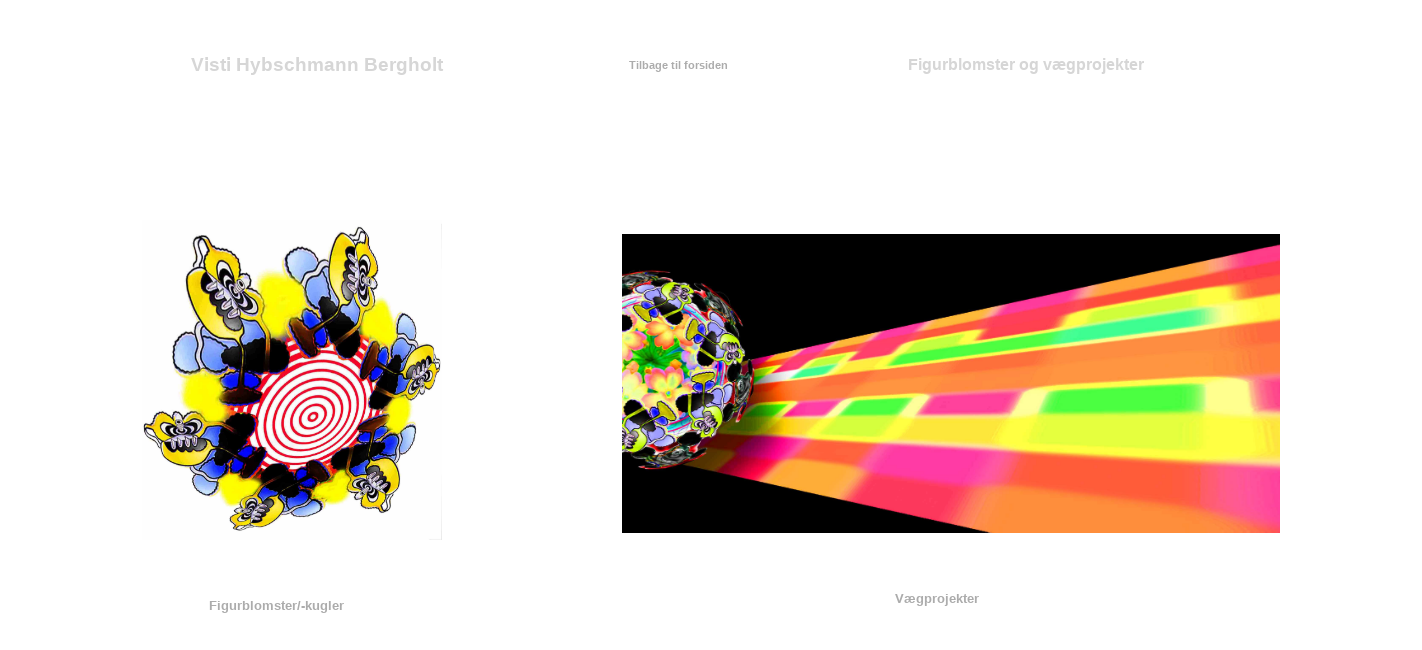

--- FILE ---
content_type: text/html
request_url: http://vistibergholt.dk/Fordelingsside-af-figurblomst-og-vaegprojekt.html
body_size: 1168
content:
<!DOCTYPE html PUBLIC "-//W3C//DTD XHTML 1.0 Transitional//EN" "http://www.w3.org/TR/xhtml1/DTD/xhtml1-transitional.dtd">
<html xmlns="http://www.w3.org/1999/xhtml">
<head>
<meta http-equiv="Content-Type" content="text/html; charset=utf-8" />
<title>Visti Bergholt-Fordelingsside af figurblomster og vægprojekter</title>
<style type="text/css">
<!--
.over {
	font-family: Verdana, Geneva, sans-serif;
	color: #B6B6B6;
}
.tilbage {	font-family: Verdana, Geneva, sans-serif;
}
a:link {
	color: #ACACAC;
	text-decoration: none;
}
a:visited {
	text-decoration: none;
	color: #ACACAC;
}
a:hover {
	text-decoration: none;
}
a:active {
	text-decoration: none;
	font-size: small;
	color: #ACACAC;
}
.over {
	font-family: Verdana, Geneva, sans-serif;
}
.over {
	font-family: Verdana, Geneva, sans-serif;
}
.over {
	font-family: Verdana, Geneva, sans-serif;
	color: #D6D6D6;
}
.under {
	font-family: Verdana, Geneva, sans-serif;
	font-size: x-small;
	color: #AEAEAE;
}
-->
</style>

<script type="text/javascript">
<!--
function disableRightClick(e)

{

  var message = "Right click disabled";

  

  if(!document.rightClickDisabled) // initialize

  {

    if(document.layers) 

    {

      document.captureEvents(Event.MOUSEDOWN);

      document.onmousedown = disableRightClick;

    }

    else document.oncontextmenu = disableRightClick;

    return document.rightClickDisabled = true;

  }

  if(document.layers || (document.getElementById && !document.all))

  {

    if (e.which==2||e.which==3)

    {

      alert(message);

      return false;

    }

  }

  else

  {

    alert(message);

    return false;

  }

}

disableRightClick();


//-->
</script>
</head>

<body>
<table width="1250" border="0" cellspacing="10" cellpadding="10">
  <tr>
    <th scope="col"><table width="1300" border="0" cellspacing="1" cellpadding="5">
      <tr>
        <th scope="col">&nbsp;</th>
        <th scope="col">&nbsp;</th>
        <th scope="col"><h3 class="over">Visti Hybschmann Bergholt</h3></th>
        <th scope="col">&nbsp;</th>
        <th scope="col"><h6><a href="index.html" class="tilbage">Tilbage til forsiden</a></h6></th>
        <th scope="col">&nbsp;</th>
        <th class="over" scope="col">Figurblomster og vægprojekter</th>
        <th scope="col">&nbsp;</th>
        <th scope="col">&nbsp;</th>
        <th scope="col">&nbsp;</th>
      </tr>
    </table></th>
  </tr>
  <tr>
    <td><table width="300" border="0" cellspacing="10" cellpadding="10">
      <tr>
        <th scope="col"><table width="40" border="0" cellspacing="10" cellpadding="10">
          <tr>
            <th scope="col">&nbsp;</th>
          </tr>
        </table></th>
        <th scope="col"><table width="300" border="0" cellspacing="10" cellpadding="10">
          <tr>
            <th scope="col">&nbsp;</th>
          </tr>
          <tr>
            <td><a href="figurblomst-1.html"><img src="img/figurblomst/figurblomst-roedcirkelcenterrr.jpg" width="300" height="320" border="0" /></a></td>
          </tr>
          <tr>
            <td><table width="270" border="0" cellspacing="1" cellpadding="5">
              <tr>
                <th scope="col">&nbsp;</th>
                <th class="over" scope="col"><h5><a href="figurblomst-1.html">Figurblomster/-kugler</a></h5></th>
                <th scope="col">&nbsp;</th>
              </tr>
            </table></td>
          </tr>
          <tr>
            <td>&nbsp;</td>
          </tr>
        </table></th>
        <th scope="col"><table width="80" border="0" cellspacing="10" cellpadding="10">
          <tr>
            <th scope="col">&nbsp;</th>
          </tr>
        </table></th>
        <th scope="col"><table width="500" border="0" cellspacing="10" cellpadding="10">
          <tr>
            <th scope="col">&nbsp;</th>
          </tr>
          <tr>
            <td><a href="1-projekt-ideer.html"><img src="img/projekt-ideer/9vandrette-farvestriber-figurblomst.jpg" width="706" height="299" border="0" /></a></td>
          </tr>
          <tr>
            <td><table width="630" border="0" cellspacing="1" cellpadding="5">
              <tr>
                <th scope="col">&nbsp;</th>
                <th class="over" scope="col"><h5><a href="1-projekt-ideer.html">Vægprojekter</a></h5></th>
                <th scope="col">&nbsp;</th>
              </tr>
            </table></td>
          </tr>
          <tr>
            <td class="under">&nbsp;</td>
          </tr>
        </table></th>
        <th scope="col">&nbsp;</th>
      </tr>
    </table></td>
  </tr>
  <tr>
    <td>&nbsp;</td>
  </tr>
</table>
</body>
</html>
